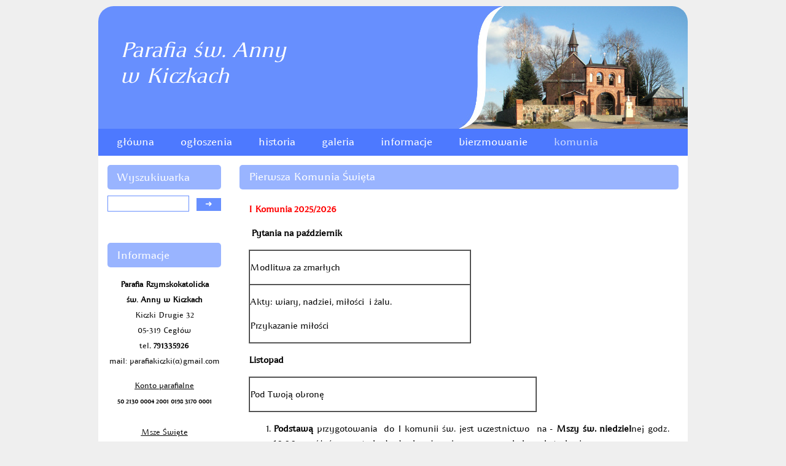

--- FILE ---
content_type: text/html;charset=UTF-8
request_url: https://parafiakiczki.pl/palio/html.run?_Instance=kiczki&_PageID=1&wwwPageId=7
body_size: 21019
content:

 
 
 
 
 
 

<!DOCTYPE html PUBLIC "-//W3C//DTD XHTML 1.0 Strict//EN" "http://www.w3.org/TR/xhtml1/DTD/xhtml1-strict.dtd">
<html xmlns="http://www.w3.org/1999/xhtml">
<head>
<meta http-equiv="content-type" content="text/html; charset=utf-8" />
<title>Parafia św. Anny w Kiczkach</title>
<style type="text/css">
@font-face {
font-family:"Apolonia";
src: url('/palio/media/kiczki/www/apolonia.eot?_CheckSum=-417327604');
src: url('/palio/media/kiczki/www/apolonia.eot?_CheckSum=-417327604#iefix') format('embedded-opentype'), url('/palio/media/kiczki/www/apolonia.woff2?_CheckSum=-1129003524') format('woff2'), url('/palio/media/kiczki/www/apolonia.woff?_CheckSum=1149206834') format('woff'), url('/palio/media/kiczki/www/apolonia.ttf?_CheckSum=1610021808') format('truetype'), url('/palio/media/kiczki/www/apolonia.svg?_CheckSum=1657857138#Apolonia') format('svg');
font-weight: normal;
font-style: normal;
}
* {
font-family: Apolonia;
}
body {
margin: 10px 0px 10px 0px;
padding: 0;
color: #000000;
background: #EFEFEF;
}
h1, h2, h3 {
margin: 0;
font-weight: normal;
color: #000000;
}
h1 {
font-size: 30px;
}
p, ul, ol {
text-align: justify;
font-size: 15px;
line-height: 24px;
}
a:link, a:hover, a:active, a:visited {
text-decoration: none;
color: #678FFE;
}
img {
border: none;
}
form {
margin: 0;
padding: 0;
}
fieldset {
margin: 0;
padding: 0;
border: none;
}
input {
font-size: 15px;
color: #000000;
}
#wrapper {
width: 960px;
margin:0 auto;
padding: 0;
background-color:white;
border-radius: 25px;
}
#header {
width: 960px;
margin: 0 auto;
padding: 0;
height: 200px;
border-radius: 25px 25px 0px 0px;
background: #678FFE url(/palio/media/kiczki/www/header.jpg?_CheckSum=-2138288821) no-repeat right top;
}
/* IE6-8 fix - border-radius together with background-image makes background blurry in IE */
@media \0screen\,screen\9 {
#header {
border-radius:0px;
background: #678FFE url(/palio/media/kiczki/www/header_ie.jpg?_CheckSum=8685972) no-repeat right top;
}
}
/* IE9-12 fix - border-radius together with background-image makes background blurry in IE */
@media screen and (min-width:0\0) and (min-resolution: +72dpi) {
#header {
border-radius:0px;
background: #678FFE url(/palio/media/kiczki/www/header_ie.jpg?_CheckSum=8685972) no-repeat right top;
}
}
#header h1 {
float: left;
margin: 0;
padding: 50px 0 0 35px;
font-size: 36px;
font-style: italic;
}
#header h1 a {
text-decoration: none;
color: #FFFFFF;
}
#menu {
float: left;
width: 960px;
height: 44px;
background-color: #4d79ff;
}
#menu ul {
margin: 0;
padding: 0 0 0 10px;
list-style: none;
line-height: normal;
}
#menu li {
display: block;
float: left;
}
#menu a {
display: block;
float: left;
margin-right: 3px;
padding: 10px 20px;
text-decoration: none;
font-size: 18px;
color: #FFFFFF;
}
#menu .current a {
text-decoration: none;
color: #CCDAFF;
}
#page {
width: 960px;
margin: 0 auto;
padding: 20px 0px 20px 0px;
background: #FFFFFF;
}

#content {
float: left;
width: 745px;
}

.news {
padding: 15px 15px;
}
.news .title {
margin-bottom: 20px;
padding-bottom: 0px;
}
.news h2 {
height: 32px;
padding: 8px 0 0 15px;
background: #99B4FF;
border-radius: 5px;
font-size: 18px;
color: #FFFFFF;
}
.news .entry {
padding: 0 15px;
}
.news .meta {
padding: 15px 0 15px 0;
border-top: 1px dotted #D1D1D1;
}
.news .meta p {
margin: 0;
line-height: normal;
color: #999999;
}
.news .meta .published {
float: left;
padding: 0 0 0 15px;
}
.news .meta .links {
float: right;
padding: 0 15px 0 0;
}
.news .meta .rpublished {
float: right;
padding: 0 15px 0 0;
}
.news .meta .rlinks {
float: left;
padding: 0 0 0 15px;
}
#sidebar {
float: left;
width: 215px;
padding: 15px 0px 15px 0px;
}
#sidebar ul {
margin: 0;
padding: 0;
list-style: none;
}
#sidebar li {
margin-bottom: 50px;
padding: 0 15px;
}
#sidebar h2 {
height: 32px;
padding: 8px 0 0 15px;
margin-bottom: 10px;
background: #99B4FF;
border-radius: 5px;
font-size: 18px;
color: #FFFFFF;
}
#search, #login, #password {
width: 125px;
margin-right: 5px;
margin-bottom: 1px;
padding: 3px;
border: 1px solid #678FFE;
}
#logger, #finder {
padding: 1px 14px 3px 14px ;
border: none;
background: #678FFE;
font-size: 14px;
color: #FFFFFF;
}
#footer {
width: 960px;
height: 60px;
min-height: 60px;
margin: 0 auto;
padding: 0;
background: #678FFE;
border-radius: 0px 0px 25px 25px ;
}
html>body #footer {
height: auto;
}
#designed {
float:left;
width:200px;
padding-top: 16px;
text-align: center;
font-style: italic;
color: #FFFFFF;
}
#copyright {
padding-top: 20px;
text-align: center;
color: #FFFFFF;
width: 560px;
float:left;
}
#powered {
width:200px;
float:left;
padding-top: 16px;
}
.info {
text-align: center;
font-size: 12px;
}
.red {
color: red;
}
.green {
color: green;
}
.blue {
color: blue;
}
.underline {
text-decoration: underline;
}
img.map {
cursor: pointer;
}
</style>
<script type="text/javascript">
<!--
function openMap()
{
var wPaddingH = 0; // można zmienić
var wPaddingV = 0; // można zmienić
var wWidth = screen.width - 2 * wPaddingH;
var wHeight = screen.height - 2 * wPaddingV;
var wLeft = (screen.width - wWidth) / 2;
var wTop = (screen.height - wHeight) / 2;
var w = window.open('https://www.google.com/maps/place/Parafia+rzymskokatolicka+%C5%9Bw.+Anny/@52.0870234,21.7284541,14z/data=!4m5!3m4!1s0x0:0xbbb10c81787adc65!8m2!3d52.078071!4d21.7264788?hl=pl', '_blank', "status=0,titlebar=0,resizable=1,scrollbars=1,width="+wWidth+",height="+wHeight+",left="+wLeft+",top="+wTop+"");
w.focus();
}
-->
</script>

<style type="text/css">
#modalDialog {
position: fixed;
top: 0;
left: 0;
bottom: 0;
right: 0;
background: rgba(0,0,0,0.8);
z-index: 99999;
display:none;
backface-visibility: hidden;
}
#modalDialogImage {
position: absolute;
border: 15px solid white;
animation: fadeInScale 1.2s ease-in-out;
backface-visibility: hidden;
background: white;
}
@keyframes fadeInScale {
0% { transform: scale(1); opacity: 0; } /* 0% { transform: scale(0.6); opacity: 0; } */
100% { transform: scale(1); opacity: 1; }
}
#modalDialogClose {
position: absolute;
color: black;
background: white;
border-radius: 12px;
line-height: 24px;
width: 24px;
text-align: center;
cursor: pointer;
animation: showInScale 1.2s ease-in-out;
font-family: Arial, Helvetica, sans-serif;
font-size: 16px;
font-weight: bold;
}
#modalDialogClose:hover {
background: #aaaaaa;
}
#modalDialogCaption {
position: absolute;
color: black;
background-color:white;
padding-top: 0px;
padding-left: 15px;
padding-right: 15px;
padding-bottom: 15px;
box-sizing: border-box;
animation: showInScale 1.2s ease-in-out;
font-family: Arial, Helvetica, sans-serif;
font-size: 12px;
}
@keyframes showInScale {
0% { opacity: 0; }
99% { opacity: 0; }
100% { opacity: 1; }
}
</style>
<script type="text/javascript">
<!--




var headerImages = ['/palio/media/kiczki/www/header.jpg?_CheckSum=-2138288821'];


headerImages.push('/palio/html.media?_Instance=kiczki&amp;_Option=Other&amp;_Connector=palio&amp;_tableName=www_files&amp;_colID=id&amp;_colContent=content&amp;_colFileName=name&amp;_colMimeType=mime&amp;_colLastUpdated=created&amp;_colSize=size&amp;_ID=2483&amp;_CheckSum=-406332862');

headerImages.push('/palio/html.media?_Instance=kiczki&amp;_Option=Other&amp;_Connector=palio&amp;_tableName=www_files&amp;_colID=id&amp;_colContent=content&amp;_colFileName=name&amp;_colMimeType=mime&amp;_colLastUpdated=created&amp;_colSize=size&amp;_ID=2484&amp;_CheckSum=-277250143');

headerImages.push('/palio/html.media?_Instance=kiczki&amp;_Option=Other&amp;_Connector=palio&amp;_tableName=www_files&amp;_colID=id&amp;_colContent=content&amp;_colFileName=name&amp;_colMimeType=mime&amp;_colLastUpdated=created&amp;_colSize=size&amp;_ID=2532&amp;_CheckSum=426040829');


var headerImageIndex = 1;
window.onload = function()
{
if ((headerImages.length > 1) && !/Trident\/|MSIE /.test(window.navigator.userAgent))
{
setInterval(function() {
var image = new Image();
image.src = headerImages[headerImageIndex];
image.onload = function () {
document.getElementById('header').style.backgroundImage = "url(" + headerImages[headerImageIndex] + ")";
headerImageIndex = (headerImageIndex + 1) % headerImages.length;
}
}, 1000 * 10);
}
var images = document.querySelectorAll(".modalDialogImagesContainer img");
for (var i = 0; i < images.length; i++)
{
images[i].style.cursor = 'pointer';
images[i].onclick = function()
{
var windowWidth = window.innerWidth || document.documentElement.clientWidth || document.body.clientWidth;
var windowHeight = window.innerHeight || document.documentElement.clientHeight || document.body.clientHeight;
var availableWidth = Math.round(0.8 * windowWidth);
var availableHeight = Math.round(0.8 * windowHeight);
var displayWidth = this.naturalWidth;
var displayHeight = this.naturalHeight;
if (displayWidth > availableWidth)
{
displayHeight = displayHeight * availableWidth / displayWidth;
displayWidth = availableWidth;
}
if (displayHeight > availableHeight)
{
displayWidth = displayWidth * availableHeight / displayHeight;
displayHeight = availableHeight;
}
var left = Math.round((windowWidth - displayWidth) / 2);
var top = Math.round((windowHeight - displayHeight) / 2);
var width = Math.round(displayWidth);
var height = Math.round(displayHeight);
document.getElementById('modalDialogImage').src = this.src;
document.getElementById('modalDialogImage').width = width;
document.getElementById('modalDialogImage').height = height;
document.getElementById('modalDialogImage').style.left = left + 'px';
document.getElementById('modalDialogImage').style.top = top + 'px';
width += 30; // podwójna grubość ramki obrazka
height += 30; // podwójna grubość ramki obrazka
if ((this.alt != null) && (this.alt != undefined) && (this.alt != '') && (!/^\s*$/.test(this.alt)))
{
document.getElementById('modalDialogCaption').style.display = '';
document.getElementById('modalDialogCaption').innerHTML = this.alt;
document.getElementById('modalDialogCaption').style.width = width + 'px';
document.getElementById('modalDialogCaption').style.left = left + 'px';
document.getElementById('modalDialogCaption').style.top = (top + height) + 'px';
}
else
{
document.getElementById('modalDialogCaption').style.display = 'none';
}
document.getElementById('modalDialogClose').style.left = (left + width - 24 * 2 / 3) + 'px'; // 24 - szerokość przycisku zamykania
document.getElementById('modalDialogClose').style.top = (top - 24 * 1 / 3) + 'px'; // 24 - wysokość przycisku zamykania
document.getElementById('modalDialog').style.display = 'inline';
}
}
}
-->
</script>
<script src=/palio/media/kiczki/www/jquery.js?_CheckSum=1568028796></script>
<script src=/palio/media/kiczki/www/justifiedGallery.js?_CheckSum=1282484753></script>
<link rel="stylesheet" href="/palio/media/kiczki/www/justifiedGallery.css?_CheckSum=2046997187" />
<script type="text/javascript">
var jq = jQuery.noConflict();
jq(document).ready(function(){
jq('.gallery').justifiedGallery({
rowHeight : 150,
lastRow : 'nojustify',
margins : 3
});
})
</script>

</head>
<body>
<div id="wrapper">

<div id="header">
<h1><a href="/palio/html.run?_Instance=kiczki&amp;_PageID=1">Parafia św. Anny<br/>w Kiczkach</a></h1>
</div>
<div id="menu">
<ul>





<li ><a href="/palio/html.run?_Instance=kiczki&amp;_PageID=1">główna</a></li>





<li ><a href="/palio/html.run?_Instance=kiczki&amp;_PageID=1&amp;wwwPageId=2">ogłoszenia</a></li>



<li ><a href="/palio/html.run?_Instance=kiczki&amp;_PageID=1&amp;wwwPageId=3">historia</a></li>



<li ><a href="/palio/html.run?_Instance=kiczki&amp;_PageID=1&amp;wwwPageId=4">galeria</a></li>



<li ><a href="/palio/html.run?_Instance=kiczki&amp;_PageID=1&amp;wwwPageId=5">informacje</a></li>



<li ><a href="/palio/html.run?_Instance=kiczki&amp;_PageID=1&amp;wwwPageId=6">bierzmowanie</a></li>



<li  class="current" ><a href="/palio/html.run?_Instance=kiczki&amp;_PageID=1&amp;wwwPageId=7">komunia</a></li>



</ul>
</div>

<div id="page">

<div id="sidebar">
<ul>
<li>
<h2>Wyszukiwarka</h2>
<form id="search_form" method="post" action="/palio/html.run?_Instance=kiczki&amp;_PageID=1&amp;www=SEARCH&amp;wwwPageId=0">
<fieldset>
<input type="hidden" name="search_results_subpage_number" />
<input id="search" name="search_phrase" value="" type="text" /> <input id="finder" value="&#x279C;" type="submit" />
</fieldset>
</form>
</li>
<li>
<h2>Informacje</h2>
<p class="info">

<p style="text-align: center;"><strong><span style="font-size: small;">Parafia Rzymskokatolicka</span></strong><br /><span style="font-size: small;"><strong>św. Anny w Kiczkach</strong><br /></span><span style="font-size: small;">Kiczki Drugie 32<br /></span><span style="font-size: small;">05-319 Cegł&oacute;w<br /></span><span style="font-size: small;">tel<strong>. 791335926</strong></span><span style="font-size: small;"><br />mail: parafiakiczki(<span style="font-size: small;"><span style="font-size: small;">&alpha;</span></span>)gmail.com<br /></span></p>
<p style="text-align: center;"><span style="font-size: small;"><span style="text-decoration: underline;">Konto parafialne</span><br /></span><strong><span style="font-size: x-small;">50 2130 0004 2001 0198 3170 0001</span></strong><span style="font-size: small;"><br /><br /><span style="text-decoration: underline;"><span class="underline">Msze Święte</span></span></span><span style="text-decoration: underline; font-size: small;"><span class="underline"><br /></span></span><span class="red" style="color: #ff0000; font-size: small;">niedziele i święta<br /></span><span style="font-size: small;"><strong>8:00, 10:00, 11:30<br /></strong></span><span class="blue" style="color: #0000ff; font-size: small;">dni powszednie<br /></span><span style="font-size: small;"><strong>według ogłoszeń</strong></span><span style="font-size: small;"><br /></span><br /><span style="text-decoration: underline; font-size: small;"> <span class="underline">Spowiedź Święta<br /></span></span><span style="font-size: small;">przed Mszą Świętą</span><span style="text-decoration: underline;"><br /><strong><span style="font-size: small;">Kancelaria parafialna</span></strong></span><br /><span style="font-size: small;">czynna <strong>w soboty</strong>,</span></p>
<p style="text-align: center;"><span style="font-size: small;">w pozostałe dni po Mszy św. według ogłoszeń.</span></p>
<p style="text-align: center;"><span style="font-size: small;"><span style="font-size: small;">W sprawach kancelaryjnych<br /> <strong>proszę najpierw dzwonić</strong><strong><br /> <strong>pod ten numer</strong><br /> tel. 791335926<br /><br /></strong><span style="text-decoration: underline;">Odwiedziny chorych</span></span></span><br /><span style="font-size: small;">W pierwsze piątki miesiąca, i na zaproszenie -</span><br /><span style="font-size: small;">proszę najpierw</span><br /><span style="font-size: small;">zadzwonić na parafialny telefon.<br /><br /><span style="text-decoration: underline;">Cmentarz</span><br /><a href="http://kiczki.polski-cmentarz.pl/grobonet/start.php" target="_blank"><img style="vertical-align: middle; margin-top: 5px; margin-bottom: 5px;" src="https://www.parafiakiczki.pl/palio/html.media?_Instance=kiczki&amp;_Option=Other&amp;_Connector=palio&amp;_tableName=www_files&amp;_colID=id&amp;_colContent=content&amp;_colFileName=name&amp;_colMimeType=mime&amp;_colLastUpdated=created&amp;_colSize=size&amp;_ID=191&amp;_AsAttachment=true&amp;_CheckSum=-325513100" alt="GROBONET" width="164" height="54" /></a><br /></span></p>
</p>
</li>
<li>
<h2>Lokalizacja</h2>
<p><img src="/palio/media/kiczki/www/map.gif?_CheckSum=830701187" alt="Mapa" class="map" onclick="openMap()" /></p>
</li>
<li>
<h2>Logowanie</h2>
<form id="login_form" method="post" action="/palio/html.run?_Instance=kiczki&amp;_PageID=1&amp;_Action=Login&amp;_LoginID=1">
<fieldset>
<input type="hidden" name="www" value="CONTENTS" />
<input id="login" name="_UserName" value="" type="text" />
<input id="password" name="_Password" value="" type="password" />
<input id="logger" value="&#x279C;" type="submit" />
</fieldset>
</form>
</li>
</ul>
</div>

<div id="content">




 
 
 
 
































<div class="news">
<a name="article91"></a>
 <h2 class="title">Pierwsza Komunia Święta</h2> 
<div class="entry modalDialogImagesContainer"><p><span style="color: #ff0000;"><strong>I Komunia 2025/2026</strong></span></p>
<p>&nbsp;<strong>Pytania na październik</strong></p>
<table style="width: 362px;" border="1" cellspacing="0" cellpadding="0">
<tbody>
<tr>
<td valign="top" width="334">
<p>Modlitwa za zmarłych</p>
</td>
</tr>
<tr>
<td valign="top" width="334">
<p>Akty: wiary, nadziei, miłości&nbsp; i żalu.</p>
<p>Przykazanie miłości</p>
</td>
</tr>
</tbody>
</table>
<p><strong>Listopad</strong></p>
<table style="width: 469px;" border="1" cellspacing="0" cellpadding="0">
<tbody>
<tr>
<td valign="top" width="318">
<p>Pod Twoją obronę</p>
</td>
</tr>
</tbody>
</table>
<ol type="1" start="1">
<li><strong>Podstawą </strong>przygotowania&nbsp; do I komunii św. jest uczestnictwo&nbsp; na - <strong>Mszy św. niedziel</strong>nej godz. 10.00, w r&oacute;żańcu, roratach, drodze krzyżowej, program w szkole na katechezie.</li>
</ol><ol>
<li>Spotkania formacyjne raz w miesiącu.</li>
<li>R&oacute;żańce poświęcimy 28.09. 2025r., na Mszy św. o godz. 10.00. W październiku uczestniczymy w r&oacute;żańcu 2 razy w tygodniu, w środę, i piątek? o 17.00. Formacyjne spotkanie o r&oacute;żańcu w połowie października.</li>
<li>Listopad 2025 poświęcimy książeczki a spotkanie formacyjne w tygodniu, dzień do ustalenia.</li>
<li>08.12.2025 poświęcimy medaliki Niepokalanej i będzie&nbsp; nasze kolejne spotkanie formacyjne.</li>
<li>Styczeń indywidulane spotkanie na kolędzie&hellip;</li>
<li>W lutym 02.02.2026 święcimy świece pierwszokomunijne i&nbsp; nasze kolejne spotkanie formacyjne.</li>
</ol><ol type="1" start="8">
<li><strong>Uczymy się&nbsp; i zaliczamy katechizm&hellip;., rozpiska się ukarze, </strong></li>
<li>&nbsp;<strong>Metryka Chrztu</strong> i zgoda z swojej kancelarii do 31.10.2025..</li>
<li><strong>&nbsp;Uczestniczymy na Msza św. dla dzieci o godz. 10.00. W zakrystii wpisy uczestnictwa&hellip;. (dzienniczki i deklaracje).</strong></li>
</ol>
<p>11. Wsp&oacute;lna modlitw wieczorem. Uczymy Rachunku sumienia.</p>
<p>Dziecko powinno wiedzieć:</p>
<ol>
<li>Kogo przyjmiesz w Komunii Świętej?</li>
<li>Czy miałeś w domu opłatek? Czym on się r&oacute;żni od Hostii Świętej? Kiedy opłatek staje się Ciałem Pana Jezusa?</li>
<li>Jakie słowa wypowiada ksiądz nad chlebem w czasie Mszy Świętej?</li>
<li>Kto je wypowiedział pierwszy?</li>
<li>Gdzie w kościele jest Pan Jezus obecny pod postacią Chleba?</li>
<li>Jaką modlitwą można kr&oacute;tko pomodlić się przed Najświętszym Sakramentem?</li>
<li>Jak często można przystępować do Komunii Świętej?</li>
<li>Czy zawsze można przyjmować Pana Jezusa?</li>
<li>Jakie są warunki sakramentu pokuty? Wyjaśnij je.</li>
</ol>
<p>Dziecko umie wyjaśnić pojęcia:</p>
<p>grzech, sakrament, post eucharystyczny, Komunia Święta, Pismo Święte.</p>
<p>&nbsp;Kojarzy, czym są nabożeństwa październikowe, wielkopostne, majowe, czerwcowe. Wie, jak należy świętować niedzielę, objaśnia, jak świętować Boże Narodzenie i Wielkanoc.</p>
<p>Umie opowiedzieć o ustanowieniu Eucharystii, wie, jak przeżywać sakrament pokuty.</p>
<p>Potrafi pomodlić się własnymi modlitwami prośby, dziękczynienia, przeproszenia i wychwalania Boga. Zna części stałe Mszy Świętej i potrafi dać odpowiedź na wezwania kapłana.</p>
<p><strong>Egzamin pod koniec kwietnia.</strong></p>
<p><strong>Pr&oacute;by już w kwietniu &ndash; rozdanie r&oacute;l. </strong></p>
<p><strong>Uroczysta Msza św. I komunii 17.05.2026 r. godz. 10.00?</strong></p>
<p><strong>Rozdanie dzienniczk&oacute;w i deklaracji.</strong></p>
<p><strong>Składka na zakupy - r&oacute;żaniec, książeczka, świeca, obrazek pamiątka, medaliki - sami?.</strong></p>
<p><strong>Dziś wpisowe 50zł., u mnie&hellip;</strong></p>
<p><strong>&bdquo;Tr&oacute;jka klasowa&rdquo;.</strong></p>
<p>&nbsp;</p>
<p>&nbsp;</p>

</div>
<div style="height:0px;clear:both;"></div>
<div class="meta">
<p class="published"> Opublikowano  23-01-2020</p>
</div>
</div>










</div>
<div style="height:0px;clear:both;"></div>
</div>

<div id="footer">
<div id="designed"><img src="/palio/media/kiczki/www/m.png?_CheckSum=-1043019507" alt="DESIGNED BY (m)" /></div>
<div id="copyright">Parafia św. Anny w Kiczkach &copy; 2019-2026</div>
<div id="powered"><a href="https://www.jpalio.com/" target="_new"><img src="/palio/media/kiczki/www/jpalio.png?_CheckSum=-1101002119" alt="POWERED BY jPALIO" /></a></div>
</div>

</div>

<div id="modalDialog" onclick="document.getElementById('modalDialog').style.display='none';">
<img id="modalDialogImage" src="" alt="" />
<div id="modalDialogCaption"></div>
<div id="modalDialogClose">&times;</div>
</div>

</body>
</html>